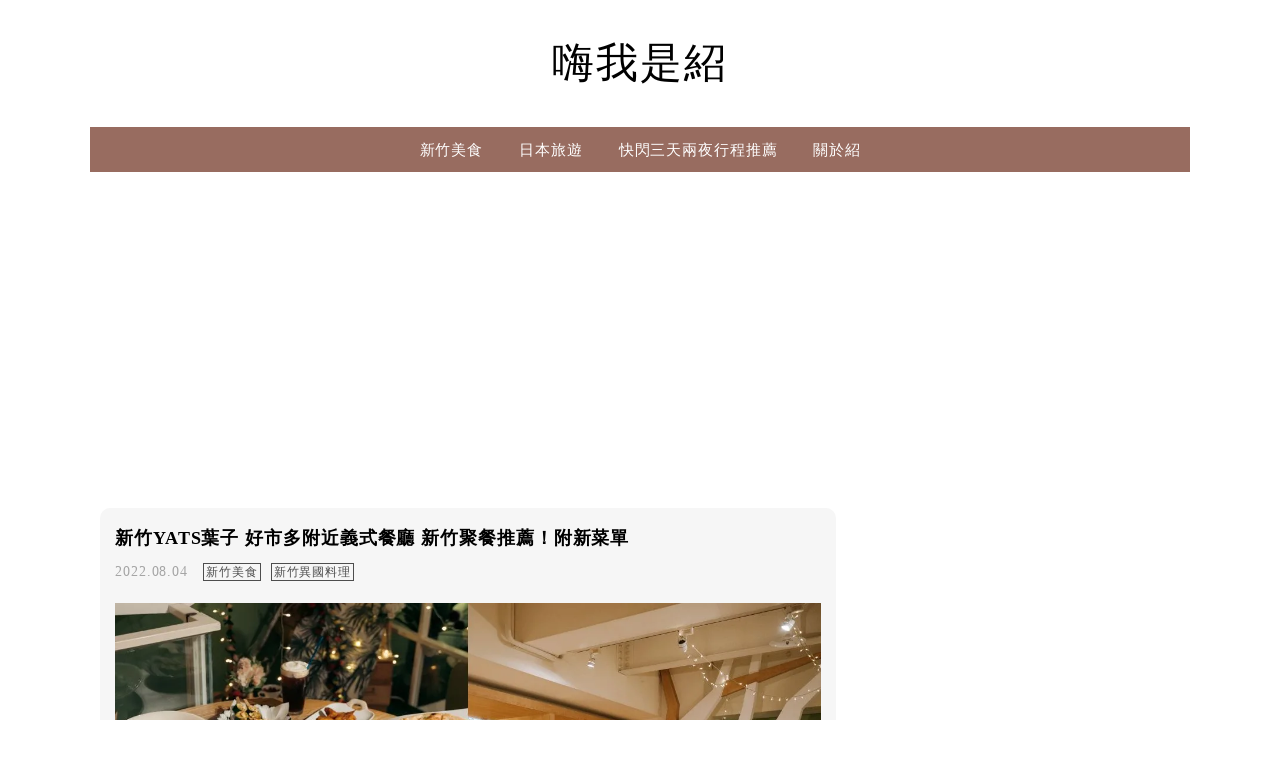

--- FILE ---
content_type: text/html; charset=utf-8
request_url: https://www.google.com/recaptcha/api2/aframe
body_size: 258
content:
<!DOCTYPE HTML><html><head><meta http-equiv="content-type" content="text/html; charset=UTF-8"></head><body><script nonce="Vgc1WH6JJcJ9qzkmZihEcg">/** Anti-fraud and anti-abuse applications only. See google.com/recaptcha */ try{var clients={'sodar':'https://pagead2.googlesyndication.com/pagead/sodar?'};window.addEventListener("message",function(a){try{if(a.source===window.parent){var b=JSON.parse(a.data);var c=clients[b['id']];if(c){var d=document.createElement('img');d.src=c+b['params']+'&rc='+(localStorage.getItem("rc::a")?sessionStorage.getItem("rc::b"):"");window.document.body.appendChild(d);sessionStorage.setItem("rc::e",parseInt(sessionStorage.getItem("rc::e")||0)+1);localStorage.setItem("rc::h",'1768628106924');}}}catch(b){}});window.parent.postMessage("_grecaptcha_ready", "*");}catch(b){}</script></body></html>